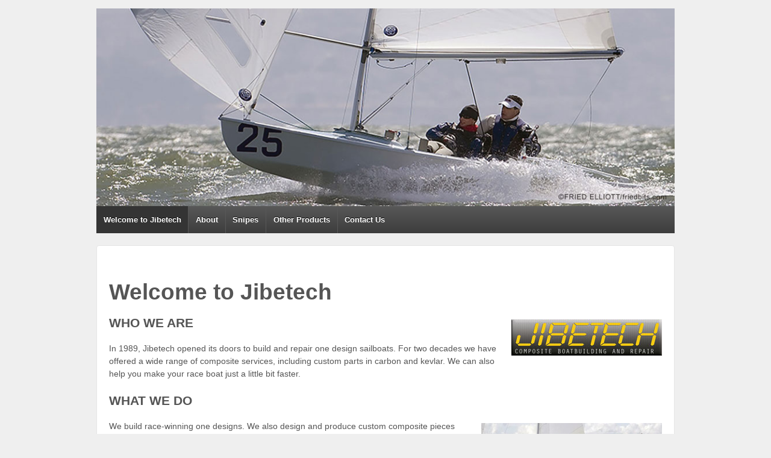

--- FILE ---
content_type: text/html; charset=UTF-8
request_url: http://jibetech.com/
body_size: 9263
content:
	<!doctype html>
	<!--[if !IE]>
	<html class="no-js non-ie" lang="en-US"> <![endif]-->
	<!--[if IE 7 ]>
	<html class="no-js ie7" lang="en-US"> <![endif]-->
	<!--[if IE 8 ]>
	<html class="no-js ie8" lang="en-US"> <![endif]-->
	<!--[if IE 9 ]>
	<html class="no-js ie9" lang="en-US"> <![endif]-->
	<!--[if gt IE 9]><!-->
<html class="no-js" lang="en-US"> <!--<![endif]-->
	<head>

		<meta charset="UTF-8"/>
		<meta name="viewport" content="width=device-width, initial-scale=1.0">

		<title>Jibetech &#124; Composite Boatbuilding and Repair</title>

		<link rel="profile" href="http://gmpg.org/xfn/11"/>
		<link rel="pingback" href="http://75.103.93.49/xmlrpc.php"/>

		<link rel="alternate" type="application/rss+xml" title="Jibetech &raquo; Feed" href="http://75.103.93.49/?feed=rss2" />
<link rel="alternate" type="application/rss+xml" title="Jibetech &raquo; Comments Feed" href="http://75.103.93.49/?feed=comments-rss2" />
<link rel='stylesheet' id='bwg_frontend-css'  href='http://75.103.93.49/wp-content/plugins/photo-gallery/css/bwg_frontend.css?ver=1.2.7' type='text/css' media='all' />
<link rel='stylesheet' id='bwg_font-awesome-css'  href='http://75.103.93.49/wp-content/plugins/photo-gallery/css/font-awesome-4.0.1/font-awesome.css?ver=4.0.1' type='text/css' media='all' />
<link rel='stylesheet' id='bwg_mCustomScrollbar-css'  href='http://75.103.93.49/wp-content/plugins/photo-gallery/css/jquery.mCustomScrollbar.css?ver=1.2.7' type='text/css' media='all' />
<link rel='stylesheet' id='responsive-style-css'  href='http://75.103.93.49/wp-content/themes/responsive/core/css/style.css?ver=1.9.7.5' type='text/css' media='all' />
<link rel='stylesheet' id='responsive-media-queries-css'  href='http://75.103.93.49/wp-content/themes/responsive/core/css/responsive.css?ver=1.9.7.5' type='text/css' media='all' />
<script type='text/javascript' src='http://75.103.93.49/wp-includes/js/jquery/jquery.js?ver=1.11.1'></script>
<script type='text/javascript' src='http://75.103.93.49/wp-includes/js/jquery/jquery-migrate.min.js?ver=1.2.1'></script>
<script type='text/javascript' src='http://75.103.93.49/wp-content/plugins/photo-gallery/js/bwg_frontend.js?ver=1.2.7'></script>
<script type='text/javascript' src='http://75.103.93.49/wp-content/plugins/photo-gallery/js/jquery.mobile.js?ver=1.2.7'></script>
<script type='text/javascript' src='http://75.103.93.49/wp-content/plugins/photo-gallery/js/jquery.mCustomScrollbar.concat.min.js?ver=1.2.7'></script>
<script type='text/javascript' src='http://75.103.93.49/wp-content/plugins/photo-gallery/js/jquery.fullscreen-0.4.1.js?ver=0.4.1'></script>
<script type='text/javascript'>
/* <![CDATA[ */
var bwg_objectL10n = {"bwg_field_required":"field is required.","bwg_mail_validation":"This is not a valid email address.","bwg_search_result":"There are no images matching your search."};
/* ]]> */
</script>
<script type='text/javascript' src='http://75.103.93.49/wp-content/plugins/photo-gallery/js/bwg_gallery_box.js?ver=1.2.7'></script>
<script type='text/javascript' src='http://75.103.93.49/wp-content/themes/responsive/core/js/responsive-modernizr.min.js?ver=2.6.1'></script>
<link rel="EditURI" type="application/rsd+xml" title="RSD" href="http://75.103.93.49/xmlrpc.php?rsd" />
<link rel="wlwmanifest" type="application/wlwmanifest+xml" href="http://75.103.93.49/wp-includes/wlwmanifest.xml" /> 
<meta name="generator" content="WordPress 4.1.41" />
<link rel='canonical' href='http://75.103.93.49/' />
<link rel='shortlink' href='http://75.103.93.49/' />
<!-- We need this for debugging -->
<!-- Responsive 1.9.7.5 -->
	</head>

<body class="home page page-id-2 page-template page-template-full-width-page page-template-full-width-page-php">

<div id="container" class="hfeed">

	<div class="skip-container cf">
		<a class="skip-link screen-reader-text focusable" href="#content">&darr; Skip to Main Content</a>
	</div><!-- .skip-container -->
	<div id="header">

		
		
		
		
			<div id="logo">
				<a href="http://75.103.93.49/"><img src="http://75.103.93.49/wp-content/uploads/2015/01/header-FE-1000.jpg" width="1000" height="342" alt="Jibetech"/></a>
			</div><!-- end of #logo -->

		
		
				<div class="main-nav"><ul id="menu-menu-3" class="menu"><li id="menu-item-88" class="menu-item menu-item-type-post_type menu-item-object-page current-menu-item page_item page-item-2 current_page_item menu-item-88"><a href="http://75.103.93.49/">Welcome to Jibetech</a></li>
<li id="menu-item-87" class="menu-item menu-item-type-post_type menu-item-object-page menu-item-87"><a href="http://75.103.93.49/?page_id=4">About</a></li>
<li id="menu-item-84" class="menu-item menu-item-type-post_type menu-item-object-page menu-item-has-children menu-item-84"><a href="http://75.103.93.49/?page_id=59">Snipes</a>
<ul class="sub-menu">
	<li id="menu-item-85" class="menu-item menu-item-type-post_type menu-item-object-page menu-item-85"><a href="http://75.103.93.49/?page_id=48">Snipe History</a></li>
</ul>
</li>
<li id="menu-item-138" class="menu-item menu-item-type-post_type menu-item-object-page menu-item-138"><a href="http://75.103.93.49/?page_id=131">Other Products</a></li>
<li id="menu-item-86" class="menu-item menu-item-type-post_type menu-item-object-page menu-item-86"><a href="http://75.103.93.49/?page_id=31">Contact Us</a></li>
</ul></div>
		
		
	</div><!-- end of #header -->

	<div id="wrapper" class="clearfix">

<div id="content-full" class="grid col-940">

	
		
			
						<div id="post-2" class="post-2 page type-page status-publish hentry">
				
				
	<h1 class="entry-title post-title">Welcome to Jibetech</h1>


				<div class="post-entry">
					<p><a href="http://75.103.93.49/wp-content/uploads/2015/01/jibetechlogo20141.jpg"><img class="alignright size-full wp-image-72" src="http://75.103.93.49/wp-content/uploads/2015/01/jibetechlogo20141.jpg" alt="jibetechlogo2014" width="250" height="60" /></a></p>
<h4>WHO WE ARE</h4>
<p>In 1989, Jibetech opened its doors to build and repair one design sailboats. For two decades we have offered a wide range of composite services, including custom parts in carbon and kevlar. We can also help you make your race boat just a little bit faster.</p>
<h4>WHAT WE DO</h4>
<p><a href="http://75.103.93.49/wp-content/uploads/2015/01/Andrew-Luke-PCS.jpg"><img class="alignright size-medium wp-image-41" src="http://75.103.93.49/wp-content/uploads/2015/01/Andrew-Luke-PCS-300x225.jpg" alt="Andrew-Luke-PCS" width="300" height="225" /></a>We build race-winning one designs. We also design and produce custom composite pieces and make blades for production boats.</p>
<p>For more information, please contact us.</p>
<p>Thanks to the photographers who captured the best photos on this site:</p>
<p><a href="http://www.friedbits.com/" target="_blank">Fried Elliott<br />
</a><a href="http://www.paulcroninstudios.com/" target="_blank">Paul Cronin Studios</a></p>
									</div>
				<!-- end of .post-entry -->

				

<div class="post-edit"></div>
							</div><!-- end of #post-2 -->
			
						



			
		
</div><!-- end of #content-full -->

</div><!-- end of #wrapper -->
</div><!-- end of #container -->

<div id="footer" class="clearfix">
	
	<div id="footer-wrapper">

		
		<div class="grid col-940">

			<div class="grid col-540">
							</div><!-- end of col-540 -->

			<div class="grid col-380 fit">
				<ul class="social-icons"></ul><!-- .social-icons -->			</div><!-- end of col-380 fit -->

		</div><!-- end of col-940 -->
		
		<div class="grid col-300 copyright">
			&copy; 2026<a href="http://75.103.93.49/" title="Jibetech">
				Jibetech			</a>
		</div><!-- end of .copyright -->

		<div class="grid col-300 scroll-top"><a href="#scroll-top" title="scroll to top">&uarr;</a></div>

		<div class="grid col-300 fit powered">
			<a href="http://cyberchimps.com/responsive-theme/" title="Responsive Theme">
				Responsive Theme</a>
			powered by <a href="http://wordpress.org/" title="WordPress">
				WordPress</a>
		</div><!-- end .powered -->

	</div><!-- end #footer-wrapper -->

	</div><!-- end #footer -->

<script type='text/javascript' src='http://75.103.93.49/wp-content/themes/responsive/core/js/responsive-scripts.min.js?ver=1.2.6'></script>
<script type='text/javascript' src='http://75.103.93.49/wp-content/themes/responsive/core/js/jquery.placeholder.min.js?ver=2.0.7'></script>
</body>
</html>